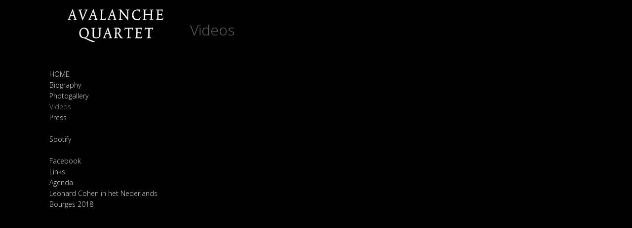

--- FILE ---
content_type: text/html; charset=utf-8
request_url: https://pimkops.viewbook.com/avalanche-quartet/videos
body_size: 1937
content:
<!DOCTYPE html>
<html prefix="og: http://ogp.me/ns#">
<head>
  <meta http-equiv="Content-Type" content="text/html; charset=utf-8"/>

  <title>Videos</title>
  <meta property="og:title" content="Videos" />
<meta property="og:type" content="website" />
<meta property="og:url" content="https://pimkops.viewbook.com/avalanche-quartet/videos" />


<script type="application/ld+json">
{
  "@context": "http://schema.org",
  "@type": "Organization",
  "url": "https://pimkops.viewbook.com/avalanche-quartet/videos",
  "logo": "https://userfiles.viewbook.com/110423/logo/1484766316139.jpg"
}
</script>
    <meta name="description" content="" />
    <meta name="keywords" content="" />
  <meta name="google-site-verification" content="" />

  <!--[if lt IE 9]>
   <script src="//cdnjs.cloudflare.com/ajax/libs/es5-shim/4.0.3/es5-shim.min.js"></script>
  <![endif]-->
  <script type="text/javascript">
    var livePage = true;
  </script>

   <link rel="stylesheet" type="text/css" href="//fonts.googleapis.com/css?family=Arvo:400,700,400italic,700italic:latin|Gentium+Book+Basic:400,400italic,700,700italic:latin|Lato:400,700,400italic,700italic:latin|Merriweather:300italic,300,700,700italic:latin|Old+Standard+TT:400,400italic,700:latin|Open+Sans:300italic,600italic,300,600:latin|PT+Serif:400,700,400italic,700italic:latin|Roboto:700italic,300,700,300italic:latin|Source+Sans+Pro:400,700,400italic,700italic:latin|Vollkorn:400italic,700italic,400,700:latin">
  
        <link rel="stylesheet" media="screen" href="/assets/sites/site-classic-public-a1bfb1cc038732ea72e63854fd469217a25c56ef100f67b94bf6b965b71f70f2.css" />

  <style>
    body{
  background-color: #000000;
  background-image: none;
  background-repeat: repeat;
  background-position: 0% 0%;
  background-size: auto;
  background-attachment: scroll;
}
#vb_page, #vb_page a{
  color: #DDDDDD;
}
#vb_page #vb_title h1{
  color: #646464;
}
#vb_page #vb_menu a{
  color: #dddddd;
}
#vb_page #vb_menu li a.active{
  color: #858585;
}
#vb_page{
  font-family: "Lucida Grande","Lucida Sans Unicode","Arial";
}
#vb_title{
  font-family: 'Open Sans', sans-serif;
}
#vb_menu{
  font-family: 'Open Sans', sans-serif;
}

  </style>
  

</head>
<body id="body" class="page-body">
 
  <div id="vb_page" class="/*background_cover:*/ background_cover_no /*background_position:*/ background_position_left /*font_size:*/ font_size_1 /*left_margin:*/ left_margin_no /*logo_retina:*/ logo_retina_yes /*logo_visibility:*/ logo_visibility_no /*menu_font_size:*/ menu_font_size_3 /*menu_position:*/ menu_position_left /*page_align:*/ page_align_yes /*page_fixed_header:*/ page_fixed_header_no /*page_full_width:*/ page_full_width_no /*page_scaling:*/ page_scaling_yes /*page_scaling_top:*/ page_scaling_top_yes /*text_full_width:*/ text_full_width_no /*theme:*/ theme_black /*thumbnails_hide_name:*/ thumbnails_hide_name_no /*thumbnails_size:*/ thumbnails_size_small /*title_font_size:*/ title_font_size_7 /*title_visibility:*/ title_visibility_no /*top_margin:*/ top_margin_no logo content_type_text"  data-env="production">
      

  <!-- TITLE -->
<div id="vb_title">
    <h1>Videos</h1>
</div>


  <!-- LOGO -->
<div id="vb_logo">
        <a href="/avalanche-quartet/home-3"><img src="https://userfiles.viewbook.com/110423/logo/1484766316139.jpg" alt="" /></a>
</div>


  <!-- MENU -->

<ul id="vb_menu"><li><a  href="/avalanche-quartet/home-3" >HOME</a></li><li><a  href="/avalanche-quartet/biography" >Biography</a></li><li><a  href="/avalanche-quartet/photogallery" >Photogallery</a></li><li><a class='active' href="/avalanche-quartet/videos" >Videos</a></li><li><a  href="/avalanche-quartet/press-1" >Press</a></li><li>&nbsp;</li><li><a  href="/avalanche-quartet/spotify" target="_blank">Spotify</a></li><li>&nbsp;</li><li><a  href="/avalanche-quartet/facebook-1" target="_blank">Facebook</a></li><li><a  href="/avalanche-quartet/links" >Links</a></li><li><a  href="/avalanche-quartet/agenda" >Agenda</a></li><li><a  href="/avalanche-quartet/leonard-cohen-in-het-nederlands" target="_blank">Leonard Cohen in het Nederlands</a></li><li><a  href="/avalanche-quartet/bourges-2018" >Bourges 2018</a></li></ul>


  <!-- SIDE -->
<div id="vb_info_container">
  <!-- SIDE_TEXT_TITLE -->
    <h2>&nbsp;</h2>
  <!-- SIDE_TEXT -->
  <div id="vb_info_content">
    
  </div>
</div>


  <!-- BODY_TEXT -->
  <div class="main_content">

    <!-- TEXT CONTENT -->
    <div id="vb_text_content">
          <iframe width="560" height="315" src="https://www.youtube.com/embed/-xbtTvGd40w" frameborder="0" allowfullscreen=""></iframe><br><br><iframe width="560" height="315" src="https://www.youtube.com/embed/nmqDaRxuOQk" frameborder="0" allowfullscreen=""></iframe><br><br><iframe width="560" height="315" src="https://www.youtube.com/embed/yuw2QCSNO-U" frameborder="0" allowfullscreen=""></iframe><br><br><iframe width="560" height="315" src="https://www.youtube.com/embed/baDiK3OIECE" frameborder="0" allowfullscreen=""></iframe><br><br>
    </div>

    <!-- FOOTER -->
<div class="push">&nbsp;</div>

<div id="vb_footer" class="">
  <span class='vb_footer_text'></span>
</div>


  </div>

  </div>

    <a href="http://www.viewbook.com?utm_source=https://pimkops.viewbook.com/avalanche-quartet/videos&utm_medium=referral&utm_campaign=user_site_referral" target="_blank" class="made_with" title="www.viewbook.com">Made with Viewbook</a>


  
  
  <script id="user-info" type="text/json">
    {"web_page_id":802336,"user_id":110423,"username":"pimkops","album_id":null}
  </script>
</body>
</html>
